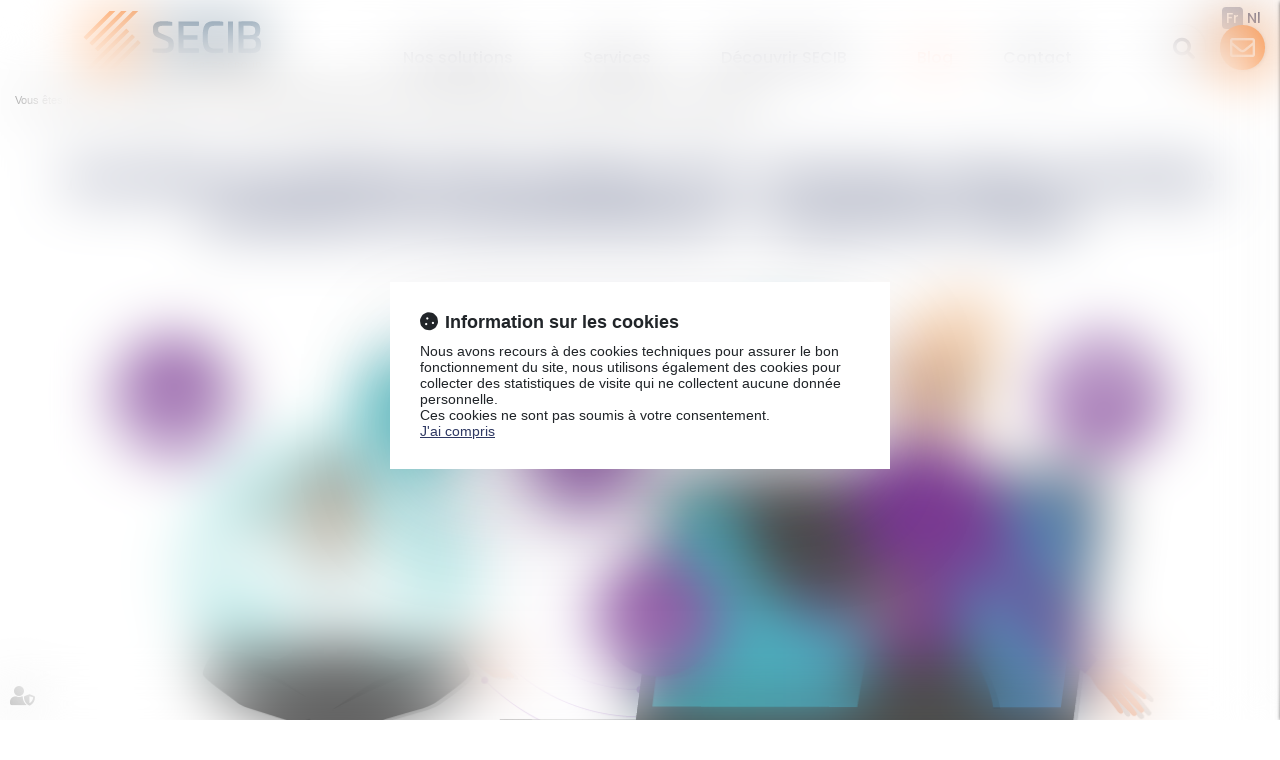

--- FILE ---
content_type: text/html; charset=utf-8
request_url: https://www.google.com/recaptcha/enterprise/anchor?ar=1&k=6LdGZJsoAAAAAIwMJHRwqiAHA6A_6ZP6bTYpbgSX&co=aHR0cHM6Ly93d3cuc2VjaWIuYmU6NDQz&hl=fr&v=PoyoqOPhxBO7pBk68S4YbpHZ&size=invisible&badge=inline&anchor-ms=20000&execute-ms=30000&cb=b1j2dpnzypt4
body_size: 48896
content:
<!DOCTYPE HTML><html dir="ltr" lang="fr"><head><meta http-equiv="Content-Type" content="text/html; charset=UTF-8">
<meta http-equiv="X-UA-Compatible" content="IE=edge">
<title>reCAPTCHA</title>
<style type="text/css">
/* cyrillic-ext */
@font-face {
  font-family: 'Roboto';
  font-style: normal;
  font-weight: 400;
  font-stretch: 100%;
  src: url(//fonts.gstatic.com/s/roboto/v48/KFO7CnqEu92Fr1ME7kSn66aGLdTylUAMa3GUBHMdazTgWw.woff2) format('woff2');
  unicode-range: U+0460-052F, U+1C80-1C8A, U+20B4, U+2DE0-2DFF, U+A640-A69F, U+FE2E-FE2F;
}
/* cyrillic */
@font-face {
  font-family: 'Roboto';
  font-style: normal;
  font-weight: 400;
  font-stretch: 100%;
  src: url(//fonts.gstatic.com/s/roboto/v48/KFO7CnqEu92Fr1ME7kSn66aGLdTylUAMa3iUBHMdazTgWw.woff2) format('woff2');
  unicode-range: U+0301, U+0400-045F, U+0490-0491, U+04B0-04B1, U+2116;
}
/* greek-ext */
@font-face {
  font-family: 'Roboto';
  font-style: normal;
  font-weight: 400;
  font-stretch: 100%;
  src: url(//fonts.gstatic.com/s/roboto/v48/KFO7CnqEu92Fr1ME7kSn66aGLdTylUAMa3CUBHMdazTgWw.woff2) format('woff2');
  unicode-range: U+1F00-1FFF;
}
/* greek */
@font-face {
  font-family: 'Roboto';
  font-style: normal;
  font-weight: 400;
  font-stretch: 100%;
  src: url(//fonts.gstatic.com/s/roboto/v48/KFO7CnqEu92Fr1ME7kSn66aGLdTylUAMa3-UBHMdazTgWw.woff2) format('woff2');
  unicode-range: U+0370-0377, U+037A-037F, U+0384-038A, U+038C, U+038E-03A1, U+03A3-03FF;
}
/* math */
@font-face {
  font-family: 'Roboto';
  font-style: normal;
  font-weight: 400;
  font-stretch: 100%;
  src: url(//fonts.gstatic.com/s/roboto/v48/KFO7CnqEu92Fr1ME7kSn66aGLdTylUAMawCUBHMdazTgWw.woff2) format('woff2');
  unicode-range: U+0302-0303, U+0305, U+0307-0308, U+0310, U+0312, U+0315, U+031A, U+0326-0327, U+032C, U+032F-0330, U+0332-0333, U+0338, U+033A, U+0346, U+034D, U+0391-03A1, U+03A3-03A9, U+03B1-03C9, U+03D1, U+03D5-03D6, U+03F0-03F1, U+03F4-03F5, U+2016-2017, U+2034-2038, U+203C, U+2040, U+2043, U+2047, U+2050, U+2057, U+205F, U+2070-2071, U+2074-208E, U+2090-209C, U+20D0-20DC, U+20E1, U+20E5-20EF, U+2100-2112, U+2114-2115, U+2117-2121, U+2123-214F, U+2190, U+2192, U+2194-21AE, U+21B0-21E5, U+21F1-21F2, U+21F4-2211, U+2213-2214, U+2216-22FF, U+2308-230B, U+2310, U+2319, U+231C-2321, U+2336-237A, U+237C, U+2395, U+239B-23B7, U+23D0, U+23DC-23E1, U+2474-2475, U+25AF, U+25B3, U+25B7, U+25BD, U+25C1, U+25CA, U+25CC, U+25FB, U+266D-266F, U+27C0-27FF, U+2900-2AFF, U+2B0E-2B11, U+2B30-2B4C, U+2BFE, U+3030, U+FF5B, U+FF5D, U+1D400-1D7FF, U+1EE00-1EEFF;
}
/* symbols */
@font-face {
  font-family: 'Roboto';
  font-style: normal;
  font-weight: 400;
  font-stretch: 100%;
  src: url(//fonts.gstatic.com/s/roboto/v48/KFO7CnqEu92Fr1ME7kSn66aGLdTylUAMaxKUBHMdazTgWw.woff2) format('woff2');
  unicode-range: U+0001-000C, U+000E-001F, U+007F-009F, U+20DD-20E0, U+20E2-20E4, U+2150-218F, U+2190, U+2192, U+2194-2199, U+21AF, U+21E6-21F0, U+21F3, U+2218-2219, U+2299, U+22C4-22C6, U+2300-243F, U+2440-244A, U+2460-24FF, U+25A0-27BF, U+2800-28FF, U+2921-2922, U+2981, U+29BF, U+29EB, U+2B00-2BFF, U+4DC0-4DFF, U+FFF9-FFFB, U+10140-1018E, U+10190-1019C, U+101A0, U+101D0-101FD, U+102E0-102FB, U+10E60-10E7E, U+1D2C0-1D2D3, U+1D2E0-1D37F, U+1F000-1F0FF, U+1F100-1F1AD, U+1F1E6-1F1FF, U+1F30D-1F30F, U+1F315, U+1F31C, U+1F31E, U+1F320-1F32C, U+1F336, U+1F378, U+1F37D, U+1F382, U+1F393-1F39F, U+1F3A7-1F3A8, U+1F3AC-1F3AF, U+1F3C2, U+1F3C4-1F3C6, U+1F3CA-1F3CE, U+1F3D4-1F3E0, U+1F3ED, U+1F3F1-1F3F3, U+1F3F5-1F3F7, U+1F408, U+1F415, U+1F41F, U+1F426, U+1F43F, U+1F441-1F442, U+1F444, U+1F446-1F449, U+1F44C-1F44E, U+1F453, U+1F46A, U+1F47D, U+1F4A3, U+1F4B0, U+1F4B3, U+1F4B9, U+1F4BB, U+1F4BF, U+1F4C8-1F4CB, U+1F4D6, U+1F4DA, U+1F4DF, U+1F4E3-1F4E6, U+1F4EA-1F4ED, U+1F4F7, U+1F4F9-1F4FB, U+1F4FD-1F4FE, U+1F503, U+1F507-1F50B, U+1F50D, U+1F512-1F513, U+1F53E-1F54A, U+1F54F-1F5FA, U+1F610, U+1F650-1F67F, U+1F687, U+1F68D, U+1F691, U+1F694, U+1F698, U+1F6AD, U+1F6B2, U+1F6B9-1F6BA, U+1F6BC, U+1F6C6-1F6CF, U+1F6D3-1F6D7, U+1F6E0-1F6EA, U+1F6F0-1F6F3, U+1F6F7-1F6FC, U+1F700-1F7FF, U+1F800-1F80B, U+1F810-1F847, U+1F850-1F859, U+1F860-1F887, U+1F890-1F8AD, U+1F8B0-1F8BB, U+1F8C0-1F8C1, U+1F900-1F90B, U+1F93B, U+1F946, U+1F984, U+1F996, U+1F9E9, U+1FA00-1FA6F, U+1FA70-1FA7C, U+1FA80-1FA89, U+1FA8F-1FAC6, U+1FACE-1FADC, U+1FADF-1FAE9, U+1FAF0-1FAF8, U+1FB00-1FBFF;
}
/* vietnamese */
@font-face {
  font-family: 'Roboto';
  font-style: normal;
  font-weight: 400;
  font-stretch: 100%;
  src: url(//fonts.gstatic.com/s/roboto/v48/KFO7CnqEu92Fr1ME7kSn66aGLdTylUAMa3OUBHMdazTgWw.woff2) format('woff2');
  unicode-range: U+0102-0103, U+0110-0111, U+0128-0129, U+0168-0169, U+01A0-01A1, U+01AF-01B0, U+0300-0301, U+0303-0304, U+0308-0309, U+0323, U+0329, U+1EA0-1EF9, U+20AB;
}
/* latin-ext */
@font-face {
  font-family: 'Roboto';
  font-style: normal;
  font-weight: 400;
  font-stretch: 100%;
  src: url(//fonts.gstatic.com/s/roboto/v48/KFO7CnqEu92Fr1ME7kSn66aGLdTylUAMa3KUBHMdazTgWw.woff2) format('woff2');
  unicode-range: U+0100-02BA, U+02BD-02C5, U+02C7-02CC, U+02CE-02D7, U+02DD-02FF, U+0304, U+0308, U+0329, U+1D00-1DBF, U+1E00-1E9F, U+1EF2-1EFF, U+2020, U+20A0-20AB, U+20AD-20C0, U+2113, U+2C60-2C7F, U+A720-A7FF;
}
/* latin */
@font-face {
  font-family: 'Roboto';
  font-style: normal;
  font-weight: 400;
  font-stretch: 100%;
  src: url(//fonts.gstatic.com/s/roboto/v48/KFO7CnqEu92Fr1ME7kSn66aGLdTylUAMa3yUBHMdazQ.woff2) format('woff2');
  unicode-range: U+0000-00FF, U+0131, U+0152-0153, U+02BB-02BC, U+02C6, U+02DA, U+02DC, U+0304, U+0308, U+0329, U+2000-206F, U+20AC, U+2122, U+2191, U+2193, U+2212, U+2215, U+FEFF, U+FFFD;
}
/* cyrillic-ext */
@font-face {
  font-family: 'Roboto';
  font-style: normal;
  font-weight: 500;
  font-stretch: 100%;
  src: url(//fonts.gstatic.com/s/roboto/v48/KFO7CnqEu92Fr1ME7kSn66aGLdTylUAMa3GUBHMdazTgWw.woff2) format('woff2');
  unicode-range: U+0460-052F, U+1C80-1C8A, U+20B4, U+2DE0-2DFF, U+A640-A69F, U+FE2E-FE2F;
}
/* cyrillic */
@font-face {
  font-family: 'Roboto';
  font-style: normal;
  font-weight: 500;
  font-stretch: 100%;
  src: url(//fonts.gstatic.com/s/roboto/v48/KFO7CnqEu92Fr1ME7kSn66aGLdTylUAMa3iUBHMdazTgWw.woff2) format('woff2');
  unicode-range: U+0301, U+0400-045F, U+0490-0491, U+04B0-04B1, U+2116;
}
/* greek-ext */
@font-face {
  font-family: 'Roboto';
  font-style: normal;
  font-weight: 500;
  font-stretch: 100%;
  src: url(//fonts.gstatic.com/s/roboto/v48/KFO7CnqEu92Fr1ME7kSn66aGLdTylUAMa3CUBHMdazTgWw.woff2) format('woff2');
  unicode-range: U+1F00-1FFF;
}
/* greek */
@font-face {
  font-family: 'Roboto';
  font-style: normal;
  font-weight: 500;
  font-stretch: 100%;
  src: url(//fonts.gstatic.com/s/roboto/v48/KFO7CnqEu92Fr1ME7kSn66aGLdTylUAMa3-UBHMdazTgWw.woff2) format('woff2');
  unicode-range: U+0370-0377, U+037A-037F, U+0384-038A, U+038C, U+038E-03A1, U+03A3-03FF;
}
/* math */
@font-face {
  font-family: 'Roboto';
  font-style: normal;
  font-weight: 500;
  font-stretch: 100%;
  src: url(//fonts.gstatic.com/s/roboto/v48/KFO7CnqEu92Fr1ME7kSn66aGLdTylUAMawCUBHMdazTgWw.woff2) format('woff2');
  unicode-range: U+0302-0303, U+0305, U+0307-0308, U+0310, U+0312, U+0315, U+031A, U+0326-0327, U+032C, U+032F-0330, U+0332-0333, U+0338, U+033A, U+0346, U+034D, U+0391-03A1, U+03A3-03A9, U+03B1-03C9, U+03D1, U+03D5-03D6, U+03F0-03F1, U+03F4-03F5, U+2016-2017, U+2034-2038, U+203C, U+2040, U+2043, U+2047, U+2050, U+2057, U+205F, U+2070-2071, U+2074-208E, U+2090-209C, U+20D0-20DC, U+20E1, U+20E5-20EF, U+2100-2112, U+2114-2115, U+2117-2121, U+2123-214F, U+2190, U+2192, U+2194-21AE, U+21B0-21E5, U+21F1-21F2, U+21F4-2211, U+2213-2214, U+2216-22FF, U+2308-230B, U+2310, U+2319, U+231C-2321, U+2336-237A, U+237C, U+2395, U+239B-23B7, U+23D0, U+23DC-23E1, U+2474-2475, U+25AF, U+25B3, U+25B7, U+25BD, U+25C1, U+25CA, U+25CC, U+25FB, U+266D-266F, U+27C0-27FF, U+2900-2AFF, U+2B0E-2B11, U+2B30-2B4C, U+2BFE, U+3030, U+FF5B, U+FF5D, U+1D400-1D7FF, U+1EE00-1EEFF;
}
/* symbols */
@font-face {
  font-family: 'Roboto';
  font-style: normal;
  font-weight: 500;
  font-stretch: 100%;
  src: url(//fonts.gstatic.com/s/roboto/v48/KFO7CnqEu92Fr1ME7kSn66aGLdTylUAMaxKUBHMdazTgWw.woff2) format('woff2');
  unicode-range: U+0001-000C, U+000E-001F, U+007F-009F, U+20DD-20E0, U+20E2-20E4, U+2150-218F, U+2190, U+2192, U+2194-2199, U+21AF, U+21E6-21F0, U+21F3, U+2218-2219, U+2299, U+22C4-22C6, U+2300-243F, U+2440-244A, U+2460-24FF, U+25A0-27BF, U+2800-28FF, U+2921-2922, U+2981, U+29BF, U+29EB, U+2B00-2BFF, U+4DC0-4DFF, U+FFF9-FFFB, U+10140-1018E, U+10190-1019C, U+101A0, U+101D0-101FD, U+102E0-102FB, U+10E60-10E7E, U+1D2C0-1D2D3, U+1D2E0-1D37F, U+1F000-1F0FF, U+1F100-1F1AD, U+1F1E6-1F1FF, U+1F30D-1F30F, U+1F315, U+1F31C, U+1F31E, U+1F320-1F32C, U+1F336, U+1F378, U+1F37D, U+1F382, U+1F393-1F39F, U+1F3A7-1F3A8, U+1F3AC-1F3AF, U+1F3C2, U+1F3C4-1F3C6, U+1F3CA-1F3CE, U+1F3D4-1F3E0, U+1F3ED, U+1F3F1-1F3F3, U+1F3F5-1F3F7, U+1F408, U+1F415, U+1F41F, U+1F426, U+1F43F, U+1F441-1F442, U+1F444, U+1F446-1F449, U+1F44C-1F44E, U+1F453, U+1F46A, U+1F47D, U+1F4A3, U+1F4B0, U+1F4B3, U+1F4B9, U+1F4BB, U+1F4BF, U+1F4C8-1F4CB, U+1F4D6, U+1F4DA, U+1F4DF, U+1F4E3-1F4E6, U+1F4EA-1F4ED, U+1F4F7, U+1F4F9-1F4FB, U+1F4FD-1F4FE, U+1F503, U+1F507-1F50B, U+1F50D, U+1F512-1F513, U+1F53E-1F54A, U+1F54F-1F5FA, U+1F610, U+1F650-1F67F, U+1F687, U+1F68D, U+1F691, U+1F694, U+1F698, U+1F6AD, U+1F6B2, U+1F6B9-1F6BA, U+1F6BC, U+1F6C6-1F6CF, U+1F6D3-1F6D7, U+1F6E0-1F6EA, U+1F6F0-1F6F3, U+1F6F7-1F6FC, U+1F700-1F7FF, U+1F800-1F80B, U+1F810-1F847, U+1F850-1F859, U+1F860-1F887, U+1F890-1F8AD, U+1F8B0-1F8BB, U+1F8C0-1F8C1, U+1F900-1F90B, U+1F93B, U+1F946, U+1F984, U+1F996, U+1F9E9, U+1FA00-1FA6F, U+1FA70-1FA7C, U+1FA80-1FA89, U+1FA8F-1FAC6, U+1FACE-1FADC, U+1FADF-1FAE9, U+1FAF0-1FAF8, U+1FB00-1FBFF;
}
/* vietnamese */
@font-face {
  font-family: 'Roboto';
  font-style: normal;
  font-weight: 500;
  font-stretch: 100%;
  src: url(//fonts.gstatic.com/s/roboto/v48/KFO7CnqEu92Fr1ME7kSn66aGLdTylUAMa3OUBHMdazTgWw.woff2) format('woff2');
  unicode-range: U+0102-0103, U+0110-0111, U+0128-0129, U+0168-0169, U+01A0-01A1, U+01AF-01B0, U+0300-0301, U+0303-0304, U+0308-0309, U+0323, U+0329, U+1EA0-1EF9, U+20AB;
}
/* latin-ext */
@font-face {
  font-family: 'Roboto';
  font-style: normal;
  font-weight: 500;
  font-stretch: 100%;
  src: url(//fonts.gstatic.com/s/roboto/v48/KFO7CnqEu92Fr1ME7kSn66aGLdTylUAMa3KUBHMdazTgWw.woff2) format('woff2');
  unicode-range: U+0100-02BA, U+02BD-02C5, U+02C7-02CC, U+02CE-02D7, U+02DD-02FF, U+0304, U+0308, U+0329, U+1D00-1DBF, U+1E00-1E9F, U+1EF2-1EFF, U+2020, U+20A0-20AB, U+20AD-20C0, U+2113, U+2C60-2C7F, U+A720-A7FF;
}
/* latin */
@font-face {
  font-family: 'Roboto';
  font-style: normal;
  font-weight: 500;
  font-stretch: 100%;
  src: url(//fonts.gstatic.com/s/roboto/v48/KFO7CnqEu92Fr1ME7kSn66aGLdTylUAMa3yUBHMdazQ.woff2) format('woff2');
  unicode-range: U+0000-00FF, U+0131, U+0152-0153, U+02BB-02BC, U+02C6, U+02DA, U+02DC, U+0304, U+0308, U+0329, U+2000-206F, U+20AC, U+2122, U+2191, U+2193, U+2212, U+2215, U+FEFF, U+FFFD;
}
/* cyrillic-ext */
@font-face {
  font-family: 'Roboto';
  font-style: normal;
  font-weight: 900;
  font-stretch: 100%;
  src: url(//fonts.gstatic.com/s/roboto/v48/KFO7CnqEu92Fr1ME7kSn66aGLdTylUAMa3GUBHMdazTgWw.woff2) format('woff2');
  unicode-range: U+0460-052F, U+1C80-1C8A, U+20B4, U+2DE0-2DFF, U+A640-A69F, U+FE2E-FE2F;
}
/* cyrillic */
@font-face {
  font-family: 'Roboto';
  font-style: normal;
  font-weight: 900;
  font-stretch: 100%;
  src: url(//fonts.gstatic.com/s/roboto/v48/KFO7CnqEu92Fr1ME7kSn66aGLdTylUAMa3iUBHMdazTgWw.woff2) format('woff2');
  unicode-range: U+0301, U+0400-045F, U+0490-0491, U+04B0-04B1, U+2116;
}
/* greek-ext */
@font-face {
  font-family: 'Roboto';
  font-style: normal;
  font-weight: 900;
  font-stretch: 100%;
  src: url(//fonts.gstatic.com/s/roboto/v48/KFO7CnqEu92Fr1ME7kSn66aGLdTylUAMa3CUBHMdazTgWw.woff2) format('woff2');
  unicode-range: U+1F00-1FFF;
}
/* greek */
@font-face {
  font-family: 'Roboto';
  font-style: normal;
  font-weight: 900;
  font-stretch: 100%;
  src: url(//fonts.gstatic.com/s/roboto/v48/KFO7CnqEu92Fr1ME7kSn66aGLdTylUAMa3-UBHMdazTgWw.woff2) format('woff2');
  unicode-range: U+0370-0377, U+037A-037F, U+0384-038A, U+038C, U+038E-03A1, U+03A3-03FF;
}
/* math */
@font-face {
  font-family: 'Roboto';
  font-style: normal;
  font-weight: 900;
  font-stretch: 100%;
  src: url(//fonts.gstatic.com/s/roboto/v48/KFO7CnqEu92Fr1ME7kSn66aGLdTylUAMawCUBHMdazTgWw.woff2) format('woff2');
  unicode-range: U+0302-0303, U+0305, U+0307-0308, U+0310, U+0312, U+0315, U+031A, U+0326-0327, U+032C, U+032F-0330, U+0332-0333, U+0338, U+033A, U+0346, U+034D, U+0391-03A1, U+03A3-03A9, U+03B1-03C9, U+03D1, U+03D5-03D6, U+03F0-03F1, U+03F4-03F5, U+2016-2017, U+2034-2038, U+203C, U+2040, U+2043, U+2047, U+2050, U+2057, U+205F, U+2070-2071, U+2074-208E, U+2090-209C, U+20D0-20DC, U+20E1, U+20E5-20EF, U+2100-2112, U+2114-2115, U+2117-2121, U+2123-214F, U+2190, U+2192, U+2194-21AE, U+21B0-21E5, U+21F1-21F2, U+21F4-2211, U+2213-2214, U+2216-22FF, U+2308-230B, U+2310, U+2319, U+231C-2321, U+2336-237A, U+237C, U+2395, U+239B-23B7, U+23D0, U+23DC-23E1, U+2474-2475, U+25AF, U+25B3, U+25B7, U+25BD, U+25C1, U+25CA, U+25CC, U+25FB, U+266D-266F, U+27C0-27FF, U+2900-2AFF, U+2B0E-2B11, U+2B30-2B4C, U+2BFE, U+3030, U+FF5B, U+FF5D, U+1D400-1D7FF, U+1EE00-1EEFF;
}
/* symbols */
@font-face {
  font-family: 'Roboto';
  font-style: normal;
  font-weight: 900;
  font-stretch: 100%;
  src: url(//fonts.gstatic.com/s/roboto/v48/KFO7CnqEu92Fr1ME7kSn66aGLdTylUAMaxKUBHMdazTgWw.woff2) format('woff2');
  unicode-range: U+0001-000C, U+000E-001F, U+007F-009F, U+20DD-20E0, U+20E2-20E4, U+2150-218F, U+2190, U+2192, U+2194-2199, U+21AF, U+21E6-21F0, U+21F3, U+2218-2219, U+2299, U+22C4-22C6, U+2300-243F, U+2440-244A, U+2460-24FF, U+25A0-27BF, U+2800-28FF, U+2921-2922, U+2981, U+29BF, U+29EB, U+2B00-2BFF, U+4DC0-4DFF, U+FFF9-FFFB, U+10140-1018E, U+10190-1019C, U+101A0, U+101D0-101FD, U+102E0-102FB, U+10E60-10E7E, U+1D2C0-1D2D3, U+1D2E0-1D37F, U+1F000-1F0FF, U+1F100-1F1AD, U+1F1E6-1F1FF, U+1F30D-1F30F, U+1F315, U+1F31C, U+1F31E, U+1F320-1F32C, U+1F336, U+1F378, U+1F37D, U+1F382, U+1F393-1F39F, U+1F3A7-1F3A8, U+1F3AC-1F3AF, U+1F3C2, U+1F3C4-1F3C6, U+1F3CA-1F3CE, U+1F3D4-1F3E0, U+1F3ED, U+1F3F1-1F3F3, U+1F3F5-1F3F7, U+1F408, U+1F415, U+1F41F, U+1F426, U+1F43F, U+1F441-1F442, U+1F444, U+1F446-1F449, U+1F44C-1F44E, U+1F453, U+1F46A, U+1F47D, U+1F4A3, U+1F4B0, U+1F4B3, U+1F4B9, U+1F4BB, U+1F4BF, U+1F4C8-1F4CB, U+1F4D6, U+1F4DA, U+1F4DF, U+1F4E3-1F4E6, U+1F4EA-1F4ED, U+1F4F7, U+1F4F9-1F4FB, U+1F4FD-1F4FE, U+1F503, U+1F507-1F50B, U+1F50D, U+1F512-1F513, U+1F53E-1F54A, U+1F54F-1F5FA, U+1F610, U+1F650-1F67F, U+1F687, U+1F68D, U+1F691, U+1F694, U+1F698, U+1F6AD, U+1F6B2, U+1F6B9-1F6BA, U+1F6BC, U+1F6C6-1F6CF, U+1F6D3-1F6D7, U+1F6E0-1F6EA, U+1F6F0-1F6F3, U+1F6F7-1F6FC, U+1F700-1F7FF, U+1F800-1F80B, U+1F810-1F847, U+1F850-1F859, U+1F860-1F887, U+1F890-1F8AD, U+1F8B0-1F8BB, U+1F8C0-1F8C1, U+1F900-1F90B, U+1F93B, U+1F946, U+1F984, U+1F996, U+1F9E9, U+1FA00-1FA6F, U+1FA70-1FA7C, U+1FA80-1FA89, U+1FA8F-1FAC6, U+1FACE-1FADC, U+1FADF-1FAE9, U+1FAF0-1FAF8, U+1FB00-1FBFF;
}
/* vietnamese */
@font-face {
  font-family: 'Roboto';
  font-style: normal;
  font-weight: 900;
  font-stretch: 100%;
  src: url(//fonts.gstatic.com/s/roboto/v48/KFO7CnqEu92Fr1ME7kSn66aGLdTylUAMa3OUBHMdazTgWw.woff2) format('woff2');
  unicode-range: U+0102-0103, U+0110-0111, U+0128-0129, U+0168-0169, U+01A0-01A1, U+01AF-01B0, U+0300-0301, U+0303-0304, U+0308-0309, U+0323, U+0329, U+1EA0-1EF9, U+20AB;
}
/* latin-ext */
@font-face {
  font-family: 'Roboto';
  font-style: normal;
  font-weight: 900;
  font-stretch: 100%;
  src: url(//fonts.gstatic.com/s/roboto/v48/KFO7CnqEu92Fr1ME7kSn66aGLdTylUAMa3KUBHMdazTgWw.woff2) format('woff2');
  unicode-range: U+0100-02BA, U+02BD-02C5, U+02C7-02CC, U+02CE-02D7, U+02DD-02FF, U+0304, U+0308, U+0329, U+1D00-1DBF, U+1E00-1E9F, U+1EF2-1EFF, U+2020, U+20A0-20AB, U+20AD-20C0, U+2113, U+2C60-2C7F, U+A720-A7FF;
}
/* latin */
@font-face {
  font-family: 'Roboto';
  font-style: normal;
  font-weight: 900;
  font-stretch: 100%;
  src: url(//fonts.gstatic.com/s/roboto/v48/KFO7CnqEu92Fr1ME7kSn66aGLdTylUAMa3yUBHMdazQ.woff2) format('woff2');
  unicode-range: U+0000-00FF, U+0131, U+0152-0153, U+02BB-02BC, U+02C6, U+02DA, U+02DC, U+0304, U+0308, U+0329, U+2000-206F, U+20AC, U+2122, U+2191, U+2193, U+2212, U+2215, U+FEFF, U+FFFD;
}

</style>
<link rel="stylesheet" type="text/css" href="https://www.gstatic.com/recaptcha/releases/PoyoqOPhxBO7pBk68S4YbpHZ/styles__ltr.css">
<script nonce="9P44xxq3UritaQrk-vOFpA" type="text/javascript">window['__recaptcha_api'] = 'https://www.google.com/recaptcha/enterprise/';</script>
<script type="text/javascript" src="https://www.gstatic.com/recaptcha/releases/PoyoqOPhxBO7pBk68S4YbpHZ/recaptcha__fr.js" nonce="9P44xxq3UritaQrk-vOFpA">
      
    </script></head>
<body><div id="rc-anchor-alert" class="rc-anchor-alert">This reCAPTCHA is for testing purposes only. Please report to the site admin if you are seeing this.</div>
<input type="hidden" id="recaptcha-token" value="[base64]">
<script type="text/javascript" nonce="9P44xxq3UritaQrk-vOFpA">
      recaptcha.anchor.Main.init("[\x22ainput\x22,[\x22bgdata\x22,\x22\x22,\[base64]/[base64]/[base64]/[base64]/[base64]/[base64]/[base64]/[base64]/[base64]/[base64]\\u003d\x22,\[base64]\\u003d\x22,\x22fcKxTMOGGMKrwpLCtMOmdFFQw5AKw5UKwrnCnkrCksKOAMO9w6vDqSQbwqFEwqlzwp15wobDulLDhk7CoXtaw5jCvcOFwrnDrU7CpMOZw7vDuV/CohzCoynDtMOFQ0bDjRzDusOgwrHCscKkPsKPVcK/AMOkJcOsw4TCjMOswpXCmmIjMDQ+THBCUsKFGMOtw7/DrcOrwopMwr3DrWIEAcKORSdZO8OLalhWw7Y8woU/PMKoUMOrBMK+ZMObF8Krw5EXdlXDmcOww78aS8K1woNSw6nCjXHCnMO/[base64]/wo9uw7szw7XDmMOlwr4cwozDrkXCpsOuJ8KEwqJjMDcbITXCiR4eDTXDoBjCtW0Cwpsdw7/CryQec8KYDsO9bMKow5vDhm56C0vCtsOrwoU6w4QnwonCg8K/wptUW2gCMsKxWcKYwqFOw7lqwrEERsKWwrtEw5BWwpkHw5vDmcOTK8OFdBNmw7LCqcKSF8OPIQ7Cp8Oaw53DssK4wrI4RMKXwq/Cmj7DksK8w7vDhMO4ScOqwofCvMODDMK1wrvDtsO9bMOKwpFsDcKkwp/Cn8O0dcOhMcOrCBbDk2Uew7Nww7PCp8KKGcKTw6fDlHxdwrTCnMKnwoxDRTXCmsOaVMKmwrbCqFPCsQcxwr0swrwOw6FxOxXCsnsUwpbCiMK1cMKSPkTCg8KgwoUNw6zDrxl/wq92MCLCp33Cpjh8wo8/wqJgw4hoVGLCmcKcw5ciQCtyTVo8SkJlS8OaYwwww41Mw7vCrcOjwoRsPFdCw60qCD57wqbDn8O2KUDCtUl0McKGV35MRcObw5rDisOIwrsNL8KSalICMsKadsO/wpYiXsK1cyXCrcK7wqrDksOuCsO3VyDDtcKSw6fCrzfDlcKew7NGw4QQwo/DjMKRw5kZEBsQTMK+w4A7w6HCrQ0/wqADTcOmw7E6wrIxGMOxR8KAw5LDmsKycMKCwqE1w6LDtcKpPAkHOcKdMCbCosOiwplrw7hbwokQwr3DsMOndcKDw57Cp8K/wpYVc2rDgMKDw5LCpcKtMDBIwrPDqcKdDXrCiMOMwo3DhsONw4XCq8OVw6k6w7PCrsKmTMOCRMO2MSzDsnnCo8K7ZQXCtMOIwoPDtcO3D207F1Abw59VwrRsw4xXwp5fIFPChGLDqiPCkEAXS8ObKSYjwoEmwqfDjTzCpMOMwrBodsKpUSzDuwnChsKWaHjCnW/CuDEsScOscmEoYmjDiMOVw7kEwrM/Z8OOw4PClkPDhMOEw4gkwp3CrHbDiQcjYh7CiE8aaMKzK8K2B8OybMOkC8OdVGrDmcK2IcO4w67DrcOlDcKFw4JBOVvCvHfDpQjCvMO8w55/F2XDhx/Ck15dwrx5w61xw4FlYFNAwrkLPcO+w5ZewoJ3EAHDjcOpw6/DqcOWwo4+OCfDthwKK8OYXsKow5sowozCgsOwGcO6w7nDjVbDsSvCkkrDq2rCsMKnBFXDqDhMZ1nCtsOnwoTDjcOlwp/CosO2wqzDpTN7SxlJwqXDnzdhR3dDGnQfZMO6wpTCkTcAwr3DqyJqwoYFDsKtPcKxwpLCjcOPbjHCsMKWJ2Q2wq/[base64]/[base64]/w6lSw7rCrMOBNsKAZ8OnPg3Cg8KZZi/Ch8KjLG0mNcORw7zDgQzDp0U3HcKPRHrCucKbUAQ8Y8Oxw5fDusO1EUFLwpXDsyHDs8Kjwp3Ct8OCw5oXwrjCmDMAw4x/wq1Cw6ERVgbCocK/[base64]/[base64]/CuGvDoyQwwozDocK6w43Dom5XEcOcw5MrNV5cwrYIwr53XMOww5x0wpYAfilnwqZEZ8KVw4fDncOTw65yKcOawqvDg8OiwrcFPwDCtMK/S8KwRAnDrRkqwrjDszDCnQkGwpLClMKQE8KOAxPCmMKtwpEUJ8O3w7PDrQx/wrYWH8OYTMONw5jDucOdKsKqwphHLMOnIcOdV0JfwpLDrSfDhxbDkw3CpVPCtwhjU3AQWxB+woLDp8KNwqpbasOja8Kxw4fCglDChcK4woUTM8KHe3ljw48Fw4YmaMKvP3Y0wrAkUMKyFMOcDT/[base64]/[base64]/[base64]/PMK/wrHDiUXCkADCssOgcsOJFyvCt8KYwpjCiGsswqB9w6oZKMKGwrxhe07CoEshVR1xbcKFw7/CiQZxdHwzwqvCjcKsUcORwozDgVXDjQLCgMOTwpEOax51w48eOMKOMcO8w5DDiH4WdMKwwoFrdsOkwonDggrDrDfCq2oeVcOew7c0wrV3woN9Vn/[base64]/ClEdow4PDiMKzOERedcO9JcOKw4fDk2/[base64]/[base64]/O1FyaDDDjAYWwo5BwrdaEcONw4fDgsO+w4Yrw5gFdCA4aUjCgMK0JQXDgsOEW8KRVyvCqcKpw6TDicOuDsOJwpokTzEVwq/DlcO0UUvChMO9w5nCiMO6woMXNMKKaUUxBlF1AsKee8KWasOMVzjCqE3DqcOFw6ZKaRnDlMOjw7/CoCFDfcOBwrxOw4Bgw58zwr/CmVQiYwHCjVHDpcO/HMO0wq1Gw5fDrcOswoLCjMO2USQ3T3nDowUGw5fCoQceC8ODCMKXw7XDkcOVwrnDucK/w6QHa8OFw6HCpcKWd8Kswp1XXcKVw53CgMOofMKUPA/[base64]/DoDwvLMO9bcOpw4DCmSVywrhCwpAhJsOgwrXCjCrCoMKcGMOeesKMwp7DsEzDrgtnwp3ClMONwoY4wqd1w5fDtsOTaBnDp0pLQWvCtDLCo1TCtDdQLxzCrsKVLRNlwrrDn2/CucOZGcKsT1l9YsKcdcK+w5TDoyzCi8KwS8O6wqbDusOSwo94IAXDssKPw5QMw57Dl8KGTMKDe8Kpw47Dt8OMwqBrYsOIQ8OGccKAwqVEw4dvRUBIahfCjMK6BkHDvMO5w4Faw6nDmMOcZ3/DqnVOwrjCjiYSPGgnDsK/PsK1a3RYw53DqicQw7zCs3MEAMONMC7DpMO5w5UgwrkPw4otw63CosOawoHDoVPCgBJCw7FzV8OkTmrDtsOSMcOiLQvDjB4sw6DCrX/CocOXw7XCuFFvBQ7CmcKEwp93fMKlwqJtwqjDmjTDvgQtw51Gw6B5wqHCvyBGw6xTLMKOJFx3UBXCh8OVSjLDucO3wq5Lw5ZDw7/DusKlw6AYcsObwrwRdy/Dv8Oow6s2w5x5csOAwpd+I8K8wobCnW3DkEzCm8OqwqVlVEkAw41+esKaZ3gCwoMwF8KjwpHDvmlmM8KwX8KfUMKeOcOFGgXDlmTDq8KsR8KgDUpjw5F/Bg3Du8Kxw7QSCMKDdsKLw47DoR/CiwzDskBsI8KFJMKiwqjDgFHCnyw6ewrDjkIlw4BDw6p5w6fCnmnDlsOlETjDmsO/wqpZWsKXwoDDunTCjsKcwqcHw6RQXsKsCcOiP8KgW8KkQ8OkNG7DqU7Cm8O2wrzDgn/[base64]/CuTDDmcKNwrPDmC8mbhoXw6vDssOSEGYTw7R0KS4IFR7DnC4owovCsMOSMV19Z2cWw4bChTXCmhLCocK1w7/[base64]/OmptUWg9SCgpwol1wpfCjAsyw4sKw7cbwqkIw4A6w6sBwowxw7bDhQzCoDlGw4LDhF5AVx8cV3k9wp16a0gIU3rCg8OZwr/DhU3DplnDpTfCp3cKCVc1VcKTwoHDlhJpSMO0w7d/wo7DocOxw7Ztw7pgAsOQA8KSHTDCs8K6w5l3JcKsw6BgwoDCoibDqcOqDT3Cm3oqayDCsMOEQcOow7QRw5DCksOFw6XCg8O3QMKYw4B+w4jClg/[base64]/CnsK3w5IpwrvDkR7ChW4sG1HDscOgMgQ0w5s/wq9odjTDqzvDn8K8wrsMw7TDm0Ibw6cKwqFNfFvDncKDwpIgwr8Nwqx+w4hVw58kwo0LMDA1wpvChFnDucKZwoDDkUk5QsKnw5rDn8KIMlcXMz3Ci8Kcbx/DvsOuTMOdwqzCvyxBBcK/wosRAcOow6lYQsKMBcK5W2g3woHDj8O8wrfCpXwvwrp3wpTCvxrDsMKIQUtPw54Mwr5YWmrDo8OEelLCuwQIwp5Uw68ZU8KrEi8Rw7rCtMK8K8Kjw5BDw4hhXDYcdwLDrEZ1G8OpfT3DksOvP8KFTwYEJsO/D8OGwpvDuz3DgcOJwqcYw5FJDGlGw5XCggEZfsOXwp8Xwo/CicKaKW0Tw6XDtT5Nwo/[base64]/DFPDjQ/ChEfDulLCgcKHH1fCg1krW8OYw4Qod8OlX8Olw4kyw4vDkEHDtiE7w7fCicKGwpZUVMKOZAcWGMKREEDCo2HDs8OAV3xcesKfGyA+wosQenfDvQwYNGrDosOEwoI9Fj/Cr2zDmhDDrClkwrVrwp3Ch8KnwoPCtcK/w57Dkm3CmMKGKVDCvsOUGcKCwpktDsKLbsOCw4Asw7MWNBfDjALDvFA9a8K8BX3Cpj/DqWgMRAZpwr8Yw6xWwoEzw6TDomXDusK4w4gtUMKmDUzDlQ8kwofDqMOlWGl7bsOjFcOgb3HDqMKhDzRHw7sRFMKiT8KBFFRjN8OEwo/DrlNpwpMFwr/Ck2XCkSnCizIuS2rCqcOiwp7CtsORQlvCgcORaTUsWV4Vw4zCh8KGbcKpKRzCjsO3PSdKQGAtwr8TV8KswqPCmsOTwqlMc8OeDkU4wpbDnCV4UsKbwoHCmFsIeSxEw5vDt8OYJMOBwqvCoixVBsKDWHzDvEnCnGIuw68QHsO2UsOUw6DCvj/[base64]/[base64]/[base64]/woQKwpl8wrDCp2YnVsO2w6UBesOCwpvDgFEYw4TDlUbCkMKPal/CrcOrTmk/[base64]/DiMO3w6NywrEbNRxiIxrDoMKjdGPDssO8wonChGLCrhPCp8K0GsKOw4l+wonCsmlpHQcPw77ChxnDmcKmw5PCrmxdwrMFwqJhdMOXw5XDusO+VMOmwrZtw7Rjw74yRk4kPQ3CkQ/[base64]/wqrDqcObwrvDigcGRsOQwpHCn8Kcw40nw75IwrxewpHDjcOqWsOCNsONw7QOw4QQAcK0JUY0w5HCuRcBw6bCjDoxw6zDrw/Cpg4hwqrCrsOxw59YOSzDvMOTwqAYLMOvd8K/w5IlYMOfCmQIWlbDi8K4c8OfBsO3GUl7QsOlFsK4HkpqHHbDtsOgw6Q7HcOlHxNMTUF7w73CpcOJf03DpgPDpATDpCPCv8KPwokVI8ONwrrChjTCk8OnXgnDsw0JXBRoW8KlasKkBDTDozBDw7UfVnDDpcKpwovChsOiPV5aw5nDsBJ6TCfDuMKwwpvCgcO/w6rDlsKgw4TDmcODwrteM07CscOTF0InT8OIwpYGw7/Dt8ORw7rCoWrCmsKgworCkcKqwr8lWMKoB3/CiMKpUsOobcOpw7zDoz4awopywr8RTMKHGTbDp8Ktw47ChmDDu8KKwpjCscOwbyw4wpDCjcKUwqnDs1xaw6gCdMKIw6YrE8OVwo1qwqNZQ3h/[base64]/CgsOqwqXDgU0Xw77DnkjCty7DnsOUeyfCsXNIw6rDmyk0wp/Dr8KNw6jDsx/CncO7w692wqHDg2fCg8K6HA0/[base64]/DrsKaKhEqWl3Dr8ONwo0pbsOkYsOcw4ZgUcKYw7BvwrPCnsO/w5TDocKcwq7Cg3PCkiDCjV7Dj8OSdMK0KsOGbcOywpvDs8OTKGHCtGwzw6IJwpEaw6zCoMKZwqlVwpPCl20pXmU/wqEfw4nDqiPCml9iwoPCki5eDAHDu1tYw7fCtxXDvcOFHmZ+M8Obw7PCs8Kfw5ILPMKmw4nCjnHCkQ7DpVIfw4d1dBgqwp1wwrIcwocIFMKNMR/[base64]/[base64]/CjmrDr8KSFcK6wqLDo8Kvw65Dw6Atw5YHwowiwqDDnHhow7PDvcOVaVZww4cuwptpw4E1w5AhKMO5wrDDuywDKMKDBsKIw7/DhcKNZFDCmXTDmsOmAMK3JX3CosK9woDDlMOoQ2XDvhsXwr45wpPCmF5Kwp0yWBrDisKBA8OSwp/CpTsLwoAcIn7CqnDCoRA/YcKjHh7DvmTDunfDssO8LsK+VBvDp8KRBwwwWMKxQ0DClsKOacOeTcOrw7ZfYCzCl8KzHMOGTMOSwrrDj8ORwoHDqHDDhG8hMcKwUDjDoMO/[base64]/NMOUVALDtljChhTCqMKfNyfClsOHCmwewovCvTfCsMK7wrDCnzrCnAp+wp9CcsKZTE8Jw5kqZiDDn8K4w486w7oJUBfDtnBgwpoHwpjDik/Co8Kzw7pydhXDlwPDusKkAsKDwqduw4kGEcOVw5fCvFHDqyzDp8O5ZMOgdizCh0MrIMOXBAAFw43DqsO8VSzDtMKQw5xYey3DrMK7w6XDhMO5w6EPN37CqiPCqMKBPTlANcOcQ8K6w43Dt8KEGEw6wpAJw5bDmMOgdcK6A8O9wq09UF/DsGAdcsOFw5dnw5rDv8O0b8K7wqfDsSR8XGHDocKBw5PCnwbDscOfTcOHL8OSYzbDr8OvwofDocOrwp3DtcO4Dy7Dsj1EwpkzO8O7J8K5eSvCu3c9QTpXwrrCqU9dUwZdVsKWL8K6wqYBwrxkTsKsHgPCjFzCscKyEmjDhBo6AcKJwp/DsFPDv8KawrllUhHDlcOnwrrDiwN1w7zDmAPDvMOEw5rCnh7DtmzDnMK8w6F7IcO2PsK4wrpnflPCmmt2SsOqwrgDwozDjCrDhRzCvMOXwpXDlhDCmsKmw7PDrcOLY3RUF8KlwqvCqsO2YGLDnTPCn8KpXHTCmcKUeMOEwqfDhFPDksKlw67CnABcw4sAwr/CrMO4wrLCt0EMZBLDtEXDoMOsCsOTPVt5Y1ctWMOtw5RNwqPChSJSw4FXw4dFKmpTw4ICIwbCgkLDkzFjwpdpwqPCvcKtd8OgBj4lwqnDrMOzHB9Jwq0Pw7NXSDvDs8KHw74VXcOKwrvDpRJlHcO0wp/DulNKwop8KcOFdjHCpnXCmsKcw7ZQwqzCt8Kewr7DosK0SGjCk8K1wogXJ8KYw7TDmWQawqQVNRgfwpFQwqvDo8O1aDcOw4hzwqrDmMKUA8KLw6R/w40HAMKVwqACwrbDghkBCxJvwoEXw5nDpMO9woPDt3Uywoltw4fDqmXCusOAwpA8HcOIDhbCqzI5SCzCvcONe8K3wpJqYlPDlhgQbsKdw5XDuMKEw6/CosKkwq3CtcOoLxLCpcKtRcK8wqjCqSVBC8OGw5/CncKjwobCikTCkMOOKyhSbcOjG8KiDz9vfcOHLwDCg8O5KxNAw5YZUxZjw4XCvcKVw4bDtMKdHClRwptWw6s5w7bCgDY/w49dwpzCpMOsGcKvw7jCjwXCksKnA0ARfsKGwozCj0QVOjjCnn7CrgB2wpbCgMK9dxPDuxMdL8OzwobDlGDDmsOQwrt9wqBJCmU1ASVywonDnMOSw6wcO2LDhULDo8OMwrTCjA/DnMOFeX/DqMK7ZsKzdcKtw7/ChRbCkcOKw4rCvS7CmMOhwoPDscKEwqldw7J0V8K3enbCisKfwqHDklLCmMO6wrjCoRkzY8Opw4zDmFTCjCXDk8KjLXTDpB/DjMKNQGnCvUUxX8KDw5DDhBZscQ7CrcKBw70WTQkfwr3DlT/Dol52EH1Jw43Cjyk9QzBLbVfCpFZywp/DgF7Cum/[base64]/[base64]/w48lKcK3wqwiw4jDgivDgcKPwpfCqmMpw4FEwrfDoVDCuMK/wpVqU8OUwobDksOpXwDCjzlhwrrCqW9CfcObwpUHdnbDisKfBE3CtMO2CMKJPMOgJ8KaLVzCoMOjwrPCscK1w63CpS1mw5Nnw458wr4bVcKdwoApPkfCgcObfFPChRwjeCc/TVTDosKjw6zCg8OQwrjChlXDgjBDPTbCh30rFMKVw4HDosOQwpDDvcOCCMOxXjHDgMK8w5Mew5dmD8OdecOHTsKjwo9EGS1Ba8KBeMK0wqvCh0lXJ2/[base64]/wqnDpMKBBWPCo1sVIRrCv8OGwrEXw5PChC7Dm8Ovw4/CocKEAlw1wqZZw7EmGcO/[base64]/CtCZEw73CvMKrWVJjw5wtw4nCnXwSZcOBXcK4UMOMTcOmw6LDn1bDksOHw6/Dm1QUCcKBJcOCGmzDtDFIZ8KcfMKmwrvDklxaWCPDq8KfwqjCg8KMw58VASjDgQzCuXMqE3NdwqR4G8Otw6vDl8KlwqDCgsONw4fCmsKiMcKMw4YHKcK/DAsaDWHCjsOFwp4Awo0Iw6sBTsOuw5zDgSgbwqYkRShywrZBw6R+X8OYM8OLw6HCmsKew7sXw6HDncKuwo7DrMOIfzjDshjDoz08dy1NBUTDpMOyf8KBIsKbDcO4AcOtTMOaEMOZworDtgApbsK/YnAHw7bDhBLCj8O1wqjCgT7Dokp9w4MmwofDq2wswqXCkMOkwp3DrGfDmFTDtw3CmFM/w4jCkEkLD8KWBDjDrMOBX8Kfw6HChWkmYcO/[base64]/CojbDmsKNPxDCpMOiw5bDk8OKw7TChsK1wpYhwqokwr5lcR5pwoJpwrwsw7/DmS/DsiBuIW8swrjDsA8uw7HDgsOdwonDoz8XHcKCw6Ykw4XCo8O2QsO6Og/CkDjCmEPCtSQJwoJCwqDDkWtrScOSWsKIX8Kaw6JTGWBCMh/[base64]/worDsk00V8OJwoUqwoADwpkySHHCr17Dvnpbw6HCq8Oxw6/CvEZRwoR7B1jDkDfCk8OXZ8KpwpnCgSvCscOEw44PwpIFw4lNLXrDulMcKcOQwpNcRknDvsK7woVlw5AtEcKjRMKCPQ1twoVNw6ZEw6sHw49EwpE8wq/DuMK6E8OzbcOSwqdLf8KOfMKTwrV5wpbCvcORw5fDrm7DksKeYw5DScK1wpXChMOyOcOJwqnDjxE2w4Adw6NUw5rDpGfDm8ODSsO9XcKgX8OoKcOhC8OSw5fCsXXDkcKzw5/[base64]/[base64]/Cukgew59CEMKhwoA5wq9/w6QKIMKjw7gOw4FBRBRAQMOdwpJlwrbCtGsRSkTDiw92w7vDusO2w7AzwqvCkHFRCcOEFcKReWkIwp1yw5vDg8OseMOjwo4iwoMNccKcwoA0Wyg7DsK+DcK8w5bDh8ORcMOXYmnDsU5fG34ETk4qwq7CjcO7TMK/FcOVwoXCtBDCiizDjRxiw7hKw6jDqzwIPxQ/SMOUBUY9w5jCtADCgcKDw5YJwpjCq8Kow5/CrcK+w54IwrzCh2F5w4bChcKvw47Cv8Ozw5TDqB4nwoZ2w6zDpMOawp/Ck2PCnMOew5NiJSABMgTDs1dnfAvDqjvCrAwUecKvwoXDhEDCtwR8HsKUw7xdLsKaQR/DrcKow7gvI8K4eT3DtMO0w77DmsOdwozClAfCnVMDeiIqw7vDvsOZFcKWSFFcN8K5w4t9w57CuMOSwqDDscK9woDDiMKOLm/CglldwppLw4XChcObSzPCmg5EwoIow4LDtMOmw5rChF0jwqrCvhslwqh7CVTDvcKBw4jCp8OvIzJhVHNvwojCgMOlCVnCuTdww7PCuUhtwrDCs8ORIlHDgz/Co33CpgbCvcKrBcKswoIdGcKLRcOswps0Q8K7w7RKMsKkwqhXShTClcKcesO/w7Z0wrJPHMKAw5TCvMOpwp/CjcKnQjVzJXlLwrFLcgjCgz56w57CrDwifjnCmMKsBzx6OG/CqcKZwq89w7LDtm3DsHfDkWLCjMO3WFwKPn8lM1AgZ8K8w6BLfAA/D8OAMcKSRsKdw40RdXYWdnNrwrnCicOtWHMEQzTDkMKGwrk3w7zDvgRJw6Y8XE8UX8K9wpM7NcKJHDlJwqDDmcK9woc4wrsqw4IEAsOqw5LCucObJMOxZ0NJwqLCosOAw4LDvkHCmA/Dk8KEQ8O4F2wiw6bDlsKdw4wARHxqwp7Dq1LDrsOQC8KkwrlibD7Ds23CnUxNwrhMIg5Dw79TwqXDk8KFBi7CnUXCu8OcbBjDnznDjcOJw64kwo/DncK3MmLDtxY8EinCtsOhwpvCpcKJwr9FfsK/fMKiwo97CAoZV8OywrEtw7VQFU0aCisXc8Oww4ATewMmCHDCqsOIfMO9woXDuGjDjMKZfhDCnRHCsnJ1NMOBwrgMw6jCi8KGwppRw4JJw7ZhTkRiK0cRb0zCuMK7e8KaUgYQNMOXwqQUQMO1wrhCaMK3AiFOwr1JCMOcwqjCiMO/Xy8lw4l8w6XCoEjCmcKAw7M9DBzCn8KVw5TChxU1DcKjwqbDv3fDq8K9wooUw6x+Z2XDvcKowo/[base64]/[base64]/DgmozXlM/w5dow6cuVcKoFMOODXXCt8KeScKXA8K/QivDn04wCTA3wpNqw7IdA1EAKX0dwrjCh8KTbsKTw4/DrMKRLcKwwrDChG8KcMK9w6ERwrRzbnnDpnLClsOEwoPCjcKswpLDumlUw5rDm0Fvw6odYWJMbsOzXcKyFsORw5TCqsO2wrfCq8KLIV5vwq5DLsKywrHCoVhkbsOXYsKgVsO8wrbDlcOxwrfDsD5pFsKLbMKAGUxRwrzDvsOWdsKtdsOtPjYAw6zDqSUXGFU6wozCpk/Dg8O1w57ChmnChsO6ejPCisKFT8K1wr/Cu35bbcKbfcO3WMK3HsOlw5vCgAzCi8KgRyYWwrpqWMOXOypADMKjIMOrw6LDvMK5w5LCrcOpCcKZfw1fw7nCrMKSw7l/w57Dn3fCkcOpwr3CmkzCizrCuksOw7/CkxZEw4XCp0/Dg1Jaw7TDo1fDqsKLd3XCp8KkwpldfsOqH2AbQcODw6Jbwo7DjMK/wpnDkkwjWsKnw4/[base64]/KMKkwoXCk1rChQnChEzCoTFkJMKlwqDCmSAKwr5Bw7nCmFldG301HgUwwqzDvyTDq8OcUxzCk8OfRT9awpEhwqFewox5wpXDjkgNw5rDqgXCgcOtCnjCqC4/wp3Cpg8vG3TCojUuTcOWQgbCm1kNw7PDqMOuwrokbhzCv1IRG8KOJMO3wobDujHCuVPDmcOWB8K3w7TCvsK4wqZ3GVzDhcKae8Oiw7JHAcKew4wCwoLDmMKwIsKIw7Mxw50DJcOgREbCg8Ogwq9+wo/[base64]/[base64]/[base64]/DsAXCo8OBwrx/D8OvAFBcN8OHFnvDlwI+ccOyaMK6wqB4YsOxwrnCsUQpAkpYwosnwq/CjsOkwpnCj8OlQxtXEcKFw4Qmw5zCkWNqIcKYwoLCqMKgGSl8TsO6wpZzwqvCq8K5LGvCpETCr8Kew6FNw7PDmMKfVMK8FzrDmsODOVzCkcObwpHCu8KgwrdKwobCucKKV8KPa8KBayTDkMOebsKAwpMceRp5w7/DncOQB2I+F8Oiw6EXwoPCkMOXMcOlwrUJw5knTGFUw4d7w5VOCwJtw7wzwrjCtMKmwp7DksOIV07DmmXCvMOUwoghw4xdwroOwp1Ewr9Bw6jDqsO5RsORXcOmaz0Cw4jDmsOAw6DCuMOkw6NMw5/Ch8KkfREpacKrJ8OaQGsPwo3ChcOsIsKwJSoew7PDuDzDpmQBFMKuVGpUwo7CmMOYw6vDiU5QwpMlwoLDt3DClyfCv8O8wr3CkgNJFsK/wqDCtSvCsAUpw49fwrjClcOAFCNhw6Y5wrbDlMOow69KZUzDtsOZHsOFB8KVEUI3US42NMOew5I3ExTCl8KMGcKeQMKcwrrChMObwoh9P8KOIcOAO0hEVcO6R8KkOsO/w64PPMKhwprDicO6ZG3DiF/Dr8K8G8KVwpcsw5XDtMOnw4LCgcKoEkfDhsO6BmDCgMKow57CqsK/Q3HCpsKQf8K4w6s+wqXCgsKbchvCp31rZ8KZwrDChQPCvWhGaH3DpsO3RGfCjUzCisO0KBA/FkDCpRLCjsKbYhXDt2fDjMOxTsKGw68Vw6zCm8OdwrJ+w6rDgVFCw6TCnjLCpAbDl8Oyw5kiXBrCt8Oew7XCqQ3DsMKLW8Ocwos0f8OdP03Cr8KOwrTDnHzDgQBOw4F4NFUYbUMBwqoFwq/[base64]/[base64]/Dt8OWNF/CuErCgWPDrmUiwr7Du8OCe8Oqwo/DusOsw6jDrUkMw5fCqwbDuyrDhSVHw4I9w57DicOxwpHDq8OoTMKuw6DDncONwrDDj1J8LDnCkcKaDsOhwpp8dFRMw59vF2/DjsOHw7DDmMO8EXjCjyHDgEzCm8Okw6QoYSjCmMOhw7NZwpnDpx4kMsKNwrcWIzPDjWFcwp/Ct8OENcKgYMK3w6RGdMOAw7/DkcO6w5x0RsKWw47Cmyg7XsKbwpTCik/CvMKkRnlEIsOmccKmw4V9WcK5wq4IAmIGw4xwwowLw4HDllvDqsKia3EEwphHw7Qlwq03w5xxJMKBWsK4FsO3wrQCwowRwrvDlFlywqpfwqfCuC3CpBoYWDcxw4JrHsKLwqfCtsOOwo/Dv8Kcw4kAwoxKw6Juw4gfw6LCllzCkMK6EMKyI1FccsKzwrIxUsK7LwdaP8OXbxnCki8KwrhJRcKgK3/[base64]/CrWTCgClkw54awpvCiUnCohbDoHDDl8K6G8OYw55Jf8OeOAzDucOdw53Dj3gQGcKQworDvC7Cm3NZMsK0bWjDoMKucwDCiATDh8K7T8OVwql9Fx7CtjTCvRl5w5XDqnfDvcOMwok2PB5tGSlmNBomb8OUw7sWIljDhcOtwojClcKSw6LCi1XDnMKtwrLCscKBwq1RPW/DmTQjw7XDocKLF8K5w6bCsWPCuEpGw7hLwoA3SMO7wpHDgMOcbTIyATTDpSgOwrzDv8Kjw5okaHjCl0EDw5h/a8OwwofCgCtGwrhAdcO9w48gwp40CgFXwphOCEIvUCvCisOEwodqw4bCk1pUO8KHfsKGwp96HALCrQkCw6YJPsOvw7R5PljDlMO1w5s8CVoowq/DhWA2D2QAwr5iScO9VsOWPCJaWsOTFiPDnVPCojc3Lw1bVMOXw7PCqE1Yw7UnAFIxwqJjPXDCrBPCgsO4akZSe8OOBcKfwoA9wrPCosKTe2k7w7/CjEkswpwCP8ODSxwnbhMnUcKmw4LDlcOlwrfCtcOlw4xowrdtTl/DnMKga1fCv2hBwps+LcOewobCncKzwoHDiMO2wpVxwrcnw47Cm8KoC8KIw4XDl15rF3fCkMOCwpd6w5c7w4lCwrXCqmdPRxpHXXtMW8OkEMOHUcO5wqDCscKSYsOPw5hbwo1iw7M4ajjCtBRCaATCkTLCjsK0w6XClF1TX8Olw4nCncKXY8OHw7LCoFNMw6/[base64]/DtVLDs8OEw7PCuXBQVU1RwrVefRnCu1HDhnFvJlVbH8K0csK9wpbCsnsINh3CmcK2w6jDiSnCvsKzw5PCkhZqw5RedsOqCgR4QMOtXMOZw7/CjiHCu3onDHfCs8KKAml7Blx+w63DtcOIVMOgw4kdw50lXHdddsK8G8K3w7TDtsOaAMOQwqlJwozDg3PCvsO/w5nDslgdw7obw7jDosKpKG09IMOBIMKmfsOcwpNaw4cuLS/DplwIa8KBw4UZwo/Drw3ChwLDpBvCpsOdwqzCkMOjfyg2bMKRw63Dr8Ouw6HCr8OBBlnCvXvDt8OgfsKLw79+wrzCnsOAwotNw61RcTAHw6vCocOxDMOLw6Fdwo3Di1nCjhXCucO+w5bDosObfcKPwr81wobCkcOVwqZVwrLDhwDDsxDDikwYwrnCum/ClBJiVMO9BMKhwoZLw6XDlsO2EsOhI3dIWcOCw4zDp8Onwo7Dl8Kcw5fCi8OxZcKZSD3CvU3DhsO3wpXCm8ONwonCgsONJ8Klw5sQUH50Bl/[base64]/CuE7Dl8O0w4FAw6dLwpTCqCnCjhswD8O+wqbDosKDwo87OcOFwqLCscK3FRnDkUbDswTDlHk3WnHCncOLw55dDXDDoWooL3QKw5A1w5vCp0xsSMOiw7pYV8K9YGUQw7M/N8Kcw5oCwrxsbkx4YMOKw6JpXkjDtsKyJsKUw6Q9JMOiwocIf2rDim7CvCjDshfDuzcdw7QnYMKKwpIyw652TlXCrcKIAcK8w5rDgXnDpAVnwqzDi27Dow7DusO0w7XDqx5Ac3/DncOKwrhiwrtcE8OYExXCp8KPwoDDrh8AIkjDhMKiw5JsCEDChcOnwr4Zw5jDksOMWVhQXsKbw7lowrHDgcOcF8KEwr/CksK2w5VKelxxwpDCvw3Cn8Ocwo7Co8KnEsKUw7PDrShawo7DsHAwwrfDjn8vwp8Qw53DtX42wromw4LCiMOYZAHDtUzCpQLCryU4w43DjUXDgj/DtgPCl8Kew4rCv3oMc8KBwrPDnghuwobDgAHCuAnDqMK3QsKrb3bCgMOvw4XDqCTDlxY2wpJhwofDtcKpJsObXsOLW8OuwqxAw51Awq8ewrIRw6zDklfDl8KIw67DisKYw4fDucOew4xOKAnCuGF9w54iK8Kcwpg+VcK/RBxVw707wp5twrrDg3nDqjPDqGbCoFMAVSFZFcK8IDLCmcOjw7lMEMOwX8OXw7TCsznCq8O2ZsKsw4Ufwp9hBBUbwpJAwrsfYsOxYMOuR0w4wqvDlMOtwqPCmcOiHsOvw7DDsMOhQcKQDEHDlDLDoFPCjU7Dr8O/[base64]/IWrCp25ywotFwoczPMOaBcKRwpDDuTt2E8O/[base64]/XWHDocKBw77ChD0/[base64]/w6lPacKzLG/Ct8Kgw6EBw5LCqcK8esO2w7M8FsOEPMOrw7kiwpp+w6zCrsO8w7g+w6rCssKiwqjDgMKDKMOCw6oIEmdNV8O5S3jCuUDCohDDicKYWUsywqlfw4MIwrfCpQZZw6fClMK6wrM/[base64]/w4FKVsOXGsOIw6jCv0R3DMKtw48QIsO9w4Vjwq1jG0haw6TCrsOVwrdzdcOyw4TCiwRXQcKow4F9KsK+wpVLGcOYwpnCqHjDgcOiZ8O/EnLDrBMGw6vCiWHDsVIiw6ZfEgFxRB9vw4VEQhh0w7TDuVEPJsOAX8OjOyxfKxTDhsK0wr1vwozDvmRBwpjCqCkqN8KbU8K2XFHCrDLDhsK5AMKeworDo8OFGMO4ScKzaC0Hw7FuwprCsyILXcO8wqk+wqDDgcKRFjHDj8OPw6klKHjDhQl8woDDpH7DiMOXNcO/T8OhfMKdKD7DuWs6F8K1RMO/[base64]/[base64]/DkFvDuTnCvjDDjMOQw7vDn8KYVsOWCcO9w4ZEwpUgO1NlQ8KZMMO3wpRCeXFuHgo7eMKJO2xeXz/[base64]/[base64]/CiWJgwpHDkTFww5XDgiIkUxA0DXnChMOENxFPXMKhUjM4wq54MnEIZk5lPiY+w5PDocO6w5nDiUrCoiF9wrpmw43DoU7DosOew7gpWHE/JsOew6DDs1Rtw4TDr8K3Sk3DqsOcAMKUwo8ywpPCpkohTikCNU3Cm2xDFsOPwqMdw6hQwqxnwrHCrsOvw5xyWn0IHcOkw6ZQbcKYXcOqFEjDtE5bw5XCg3/[base64]/Cn8KECsKpw5DDkXxcwoJow6Y/XcKFP8ODwoVsVMKQwp05wpFCTsOcw7B7ASnDscOAwrESw5wkHMKJIcOKwrLCrcOWWzBMcjnChC/[base64]/w5I6w7DDl8OhHMKKw6fCvsK8ZMOANhBRw4NAwrR7wrrDjRzCjcONKC84w6DDgsKCfTEKw4LCpMO0w5g4wr/DrsOFw57Ds0Z5eXjCsQ0SwpnDnsO/AxbCkMOebcKdAsO4w7DDrUtxw7LCsWEwH2/DmsOsU2xPNgp/wo0HwoF3AMKTUsKaRSMgNTzDscKUWgwwwoMtw51uVsOlV112wrHDgCVow4vCpX9WwpPCmcKRZi8FX04AGRBGwoHDpsOuw7xow7bDjm7Do8KCI8KFCnXDlMKaQMK8w4XDm0bCnMKJVcKqYDvDuBPDpcO0bg/[base64]/DqsKcw4UQN8KJaBrDrcOowpXCrCfCvMO+w4TChcOIRcOkKFrCq8K9w5jCuxkebDvDsWjCmgDDvcKhKVR5Q8K0BcOUNS89AzMaw41/YynCo0B/[base64]/DsmFSwqbChgvCrsOFBTIPw6gSE2pPw5nCqcOILk3CklZyCcOvKsKRE8Kvb8Onwq0i\x22],null,[\x22conf\x22,null,\x226LdGZJsoAAAAAIwMJHRwqiAHA6A_6ZP6bTYpbgSX\x22,0,null,null,null,1,[21,125,63,73,95,87,41,43,42,83,102,105,109,121],[1017145,333],0,null,null,null,null,0,null,0,null,700,1,null,0,\[base64]/76lBhnEnQkZnOKMAhk\\u003d\x22,0,0,null,null,1,null,0,0,null,null,null,0],\x22https://www.secib.be:443\x22,null,[3,1,3],null,null,null,1,3600,[\x22https://www.google.com/intl/fr/policies/privacy/\x22,\x22https://www.google.com/intl/fr/policies/terms/\x22],\x22UimH4IwkoZwgw/fXmIpZYFxaJ6UlZZqG+HdY2xxGdiY\\u003d\x22,1,0,null,1,1768751188729,0,0,[161,213,5],null,[69],\x22RC-NHNil5MMYI8bwQ\x22,null,null,null,null,null,\x220dAFcWeA6vXNstxk9PThvSEIKewuh24dUZKcqlJkEb9NUFUzln4ajzzNPg6BzYwpDrXp4iG1tLSob6AhFyXGJMQz8BNPNKYxoWbQ\x22,1768833988613]");
    </script></body></html>

--- FILE ---
content_type: image/svg+xml
request_url: https://skins.azko.fr/secib-refonte-2022/img/Logo-SepteoSolutionsAvocats-web-blanc.svg
body_size: 2054
content:
<?xml version="1.0" encoding="utf-8"?>
<!-- Generator: Adobe Illustrator 27.0.1, SVG Export Plug-In . SVG Version: 6.00 Build 0)  -->
<svg version="1.1" id="Calque_1" xmlns="http://www.w3.org/2000/svg" xmlns:xlink="http://www.w3.org/1999/xlink" x="0px" y="0px"
	 viewBox="0 0 140 40" style="enable-background:new 0 0 140 40;" xml:space="preserve">
<style type="text/css">
	.st0{fill:#FFFFFF;}
</style>
<g>
	<g>
		<path class="st0" d="M117.3,11.7c1,0,1.4,0.7,1.4,1.3c0,0.6-0.3,1.1-1.2,1.9l-3.5,3.5h4.4l1.3-1.3c1-1,2.1-2.3,2.1-4.1
			c0-2.5-1.8-4.4-4.5-4.4l-6.3,0c-2.9,0-5.2,2.3-5.2,5.2v5.6c0,2.9,2.3,5.2,5.2,5.2h9.8v-3.1H111c-1.2,0-2.1-0.9-2.1-2.1v-5.6
			c0-1.2,0.9-2.1,2.1-2.1H117.3z"/>
		<path class="st0" d="M101.6,21.5c-1.2,0-2.1-0.9-2.1-2.1v-7.7h3.1V8.5h-3.1V4.3h-3.1v15.1c0,2.9,2.3,5.2,5.2,5.2h2.1v-3.1H101.6z"
			/>
		<path class="st0" d="M80.8,28.9h-3.1l0-15.1c0-2.9,2.3-5.2,5.2-5.2h5.6c2.9,0,5.2,2.3,5.2,5.2v5.6c0,2.9-2.3,5.2-5.2,5.2h-4.7
			v-3.1h4.7c1.2,0,2.1-0.9,2.1-2.1v-5.6c0-1.2-0.9-2.1-2.1-2.1h-5.6c-1.2,0-2.1,0.9-2.1,2.1L80.8,28.9z"/>
		<path class="st0" d="M52.9,18.1c1,0,1.4,0.7,1.4,1.3c0,0.6-0.3,1.1-1.1,1.9L38.8,35.7h4.4l12.2-12.2c1-1,2.1-2.3,2.1-4.1
			c0-2.5-1.8-4.4-4.5-4.4l-9.8,0c-0.9,0-1.7-0.8-1.7-1.7c0-0.9,0.8-1.7,1.7-1.7h13.2V8.5H43.1c-2.6,0-4.8,2.1-4.8,4.8
			c0,2.6,2.1,4.8,4.8,4.8H52.9z"/>
		<path class="st0" d="M71.2,11.7c1,0,1.4,0.7,1.4,1.3c0,0.6-0.3,1.1-1.1,1.9L68,18.4h4.4l1.3-1.3c1-1,2.1-2.3,2.1-4.1
			c0-2.5-1.8-4.4-4.5-4.4l-6.4,0c-2.9,0-5.2,2.3-5.2,5.2v5.6c0,2.9,2.3,5.2,5.2,5.2h9.8v-3.1h-9.8c-1.2,0-2.1-0.9-2.1-2.1v-5.6
			c0-1.2,0.9-2.1,2.1-2.1H71.2z"/>
		<path class="st0" d="M134.7,24.6h-5.6c-2.9,0-5.2-2.3-5.2-5.2v-5.6c0-2.9,2.3-5.2,5.2-5.2h5.6c2.9,0,5.2,2.3,5.2,5.2v5.6
			C139.9,22.3,137.6,24.6,134.7,24.6 M129.1,11.7c-1.2,0-2.1,0.9-2.1,2.1v5.6c0,1.2,0.9,2.1,2.1,2.1h5.6c1.2,0,2.1-0.9,2.1-2.1v-5.6
			c0-1.2-0.9-2.1-2.1-2.1H129.1z"/>
	</g>
	<g>
		<path class="st0" d="M22.9,13.9L1.2,35.7h3l20.2-20.2c0.1-0.1,0.1-0.2,0-0.3l-1.3-1.3C23.1,13.9,23,13.9,22.9,13.9z"/>
		<path class="st0" d="M1.6,19.9L17.1,4.3h-3l-14,14c-0.1,0.1-0.1,0.2,0,0.3l1.3,1.3C1.4,19.9,1.5,19.9,1.6,19.9z"/>
		<path class="st0" d="M26,17L7.4,35.7h3l17.1-17.1c0.1-0.1,0.1-0.2,0-0.3L26.3,17C26.2,17,26.1,17,26,17z"/>
		<path class="st0" d="M29.1,20.1L13.5,35.7h3l14.1-14.1c0.1-0.1,0.1-0.2,0-0.3l-1.3-1.3C29.3,20,29.2,20,29.1,20.1z"/>
		<path class="st0" d="M3.1,21.7l1.3,1.3c0.1,0.1,0.2,0.1,0.3,0L23.3,4.3h-3L3.1,21.4C3.1,21.5,3.1,21.6,3.1,21.7z"/>
		<path class="st0" d="M6.2,24.7L7.5,26c0.1,0.1,0.2,0.1,0.3,0L29.5,4.3h-3L6.2,24.5C6.2,24.6,6.2,24.7,6.2,24.7z"/>
	</g>
	<g>
		<path class="st0" d="M79.3,31.4c-0.2,0-0.4,0.1-0.6,0.2c-0.1,0.1-0.2,0.3-0.2,0.5s0.1,0.4,0.3,0.5c0.2,0.1,0.4,0.2,0.6,0.3
			c0.3,0.1,0.5,0.1,0.8,0.2c0.3,0.1,0.5,0.2,0.6,0.4c0.2,0.2,0.3,0.5,0.3,0.8c0,0.4-0.2,0.7-0.5,1c-0.3,0.3-0.7,0.4-1.2,0.4
			s-0.9-0.1-1.2-0.4c-0.3-0.2-0.5-0.6-0.5-1h0.9c0,0.2,0.1,0.4,0.2,0.5c0.1,0.1,0.3,0.2,0.6,0.2c0.3,0,0.5-0.1,0.6-0.2
			c0.2-0.1,0.2-0.3,0.2-0.5c0-0.2,0-0.3-0.1-0.4c-0.1-0.1-0.2-0.2-0.4-0.2c-0.2-0.1-0.3-0.1-0.5-0.1c-0.2,0-0.4-0.1-0.5-0.1
			c-0.2-0.1-0.4-0.1-0.5-0.2c-0.2-0.1-0.3-0.2-0.4-0.4c-0.1-0.2-0.1-0.4-0.1-0.6c0-0.4,0.2-0.8,0.5-1c0.3-0.3,0.7-0.4,1.2-0.4
			c0.5,0,0.9,0.1,1.2,0.3c0.3,0.2,0.5,0.5,0.5,1h-0.9c0-0.2-0.1-0.3-0.2-0.5C79.7,31.4,79.5,31.4,79.3,31.4z"/>
		<path class="st0" d="M83.7,35.7c-0.6,0-1-0.2-1.4-0.5c-0.4-0.4-0.5-0.8-0.5-1.4c0-0.6,0.2-1.1,0.6-1.4c0.4-0.4,0.8-0.5,1.4-0.5
			c0.6,0,1,0.2,1.4,0.5c0.4,0.4,0.6,0.8,0.6,1.4c0,0.6-0.2,1.1-0.6,1.4C84.7,35.5,84.3,35.7,83.7,35.7z M84.5,34.7
			c0.2-0.2,0.4-0.6,0.4-1s-0.1-0.7-0.3-1c-0.2-0.2-0.5-0.3-0.8-0.3c-0.3,0-0.6,0.1-0.8,0.3c-0.2,0.2-0.3,0.6-0.3,1
			c0,0.4,0.1,0.7,0.3,1c0.2,0.2,0.5,0.3,0.8,0.3C84,35,84.3,34.9,84.5,34.7z"/>
		<path class="st0" d="M86.5,35.7v-5.2h0.8v5.2H86.5z"/>
		<path class="st0" d="M91,31.8h0.8v3.9H91V35c-0.3,0.4-0.7,0.7-1.2,0.7c-0.4,0-0.8-0.1-1.1-0.4c-0.3-0.3-0.4-0.7-0.4-1.2v-2.3h0.8
			V34c0,0.3,0.1,0.6,0.3,0.8s0.4,0.3,0.7,0.3c0.3,0,0.5-0.1,0.7-0.3C91,34.6,91,34.3,91,34V31.8z"/>
		<path class="st0" d="M94.8,32.4h-0.9v2.1c0,0.1,0,0.2,0.1,0.3C94,35,94.1,35,94.3,35h0.5v0.7h-0.6c-0.7,0-1.1-0.4-1.1-1.1v-2.1
			h-0.5v-0.7H93v-1h0.8v1h0.9V32.4z"/>
		<path class="st0" d="M96.4,30.8c0,0.1,0,0.3-0.1,0.4c-0.1,0.1-0.2,0.1-0.4,0.1c-0.1,0-0.3,0-0.4-0.1c-0.1-0.1-0.1-0.2-0.1-0.4
			c0-0.1,0-0.3,0.1-0.4c0.1-0.1,0.2-0.1,0.4-0.1c0.1,0,0.3,0,0.4,0.1C96.4,30.5,96.4,30.6,96.4,30.8z M95.5,35.7v-3.9h0.8v3.9H95.5z
			"/>
		<path class="st0" d="M99,35.7c-0.6,0-1-0.2-1.4-0.5c-0.4-0.4-0.5-0.8-0.5-1.4c0-0.6,0.2-1.1,0.6-1.4c0.4-0.4,0.8-0.5,1.4-0.5
			c0.6,0,1,0.2,1.4,0.5c0.4,0.4,0.6,0.8,0.6,1.4c0,0.6-0.2,1.1-0.6,1.4C100.1,35.5,99.6,35.7,99,35.7z M99.8,34.7
			c0.2-0.2,0.4-0.6,0.4-1s-0.1-0.7-0.3-1c-0.2-0.2-0.5-0.3-0.8-0.3c-0.3,0-0.6,0.1-0.8,0.3c-0.2,0.2-0.3,0.6-0.3,1
			c0,0.4,0.1,0.7,0.3,1c0.2,0.2,0.5,0.3,0.8,0.3C99.3,35,99.6,34.9,99.8,34.7z"/>
		<path class="st0" d="M102.6,31.8v0.6c0.3-0.4,0.7-0.7,1.2-0.7c0.4,0,0.8,0.1,1.1,0.4c0.3,0.3,0.4,0.7,0.4,1.2v2.3h-0.8v-2.2
			c0-0.3-0.1-0.6-0.3-0.8c-0.2-0.2-0.4-0.3-0.7-0.3c-0.3,0-0.5,0.1-0.7,0.3c-0.2,0.2-0.3,0.4-0.3,0.8v2.2h-0.8v-3.9H102.6z"/>
		<path class="st0" d="M106.2,32.9c0-0.3,0.1-0.6,0.4-0.8c0.3-0.2,0.6-0.3,1.1-0.3c0.4,0,0.8,0.1,1.1,0.3c0.3,0.2,0.4,0.5,0.4,0.9
			h-0.8c0-0.2-0.1-0.3-0.2-0.4c-0.1-0.1-0.3-0.2-0.5-0.2c-0.2,0-0.4,0-0.5,0.1c-0.1,0.1-0.2,0.2-0.2,0.4c0,0.2,0.1,0.3,0.2,0.4
			c0.2,0.1,0.3,0.2,0.6,0.2c0.2,0,0.4,0.1,0.7,0.2c0.2,0.1,0.4,0.2,0.6,0.3c0.2,0.2,0.2,0.4,0.2,0.6c0,0.3-0.1,0.6-0.4,0.8
			c-0.3,0.2-0.6,0.3-1.1,0.3c-0.4,0-0.8-0.1-1.1-0.3c-0.3-0.2-0.4-0.5-0.5-0.9h0.8c0,0.2,0.1,0.3,0.2,0.4c0.1,0.1,0.3,0.2,0.5,0.2
			c0.2,0,0.4,0,0.5-0.1c0.1-0.1,0.2-0.2,0.2-0.4c0-0.2-0.1-0.3-0.2-0.4c-0.2-0.1-0.3-0.2-0.6-0.2c-0.2,0-0.4-0.1-0.7-0.2
			c-0.2-0.1-0.4-0.2-0.6-0.3C106.3,33.4,106.2,33.2,106.2,32.9z"/>
		<path class="st0" d="M115.5,35.7l-0.4-1h-2l-0.4,1h-0.8l1.7-4.9h0.9l1.7,4.9H115.5z M113.3,34h1.6l-0.8-2.3L113.3,34z"/>
		<path class="st0" d="M116.6,31.8h0.9l1.1,3.1l1.1-3.1h0.9l-1.5,3.9h-1L116.6,31.8z"/>
		<path class="st0" d="M122.8,35.7c-0.6,0-1-0.2-1.4-0.5c-0.4-0.4-0.5-0.8-0.5-1.4c0-0.6,0.2-1.1,0.6-1.4c0.4-0.4,0.8-0.5,1.4-0.5
			c0.6,0,1,0.2,1.4,0.5c0.4,0.4,0.6,0.8,0.6,1.4c0,0.6-0.2,1.1-0.6,1.4C123.8,35.5,123.4,35.7,122.8,35.7z M123.6,34.7
			c0.2-0.2,0.4-0.6,0.4-1s-0.1-0.7-0.3-1c-0.2-0.2-0.5-0.3-0.8-0.3c-0.3,0-0.6,0.1-0.8,0.3c-0.2,0.2-0.3,0.6-0.3,1
			c0,0.4,0.1,0.7,0.3,1c0.2,0.2,0.5,0.3,0.8,0.3C123.1,35,123.4,34.9,123.6,34.7z"/>
		<path class="st0" d="M125.8,35.2c-0.3-0.4-0.5-0.8-0.5-1.4c0-0.6,0.2-1.1,0.5-1.4c0.4-0.4,0.8-0.5,1.4-0.5c0.5,0,0.9,0.1,1.2,0.3
			c0.3,0.2,0.5,0.5,0.6,0.9h-0.9c-0.1-0.4-0.5-0.6-0.9-0.6c-0.3,0-0.6,0.1-0.8,0.3c-0.2,0.2-0.3,0.6-0.3,1s0.1,0.7,0.3,1
			c0.2,0.2,0.5,0.4,0.8,0.4c0.5,0,0.8-0.2,0.9-0.6h0.9c-0.1,0.4-0.3,0.7-0.6,0.9c-0.3,0.2-0.7,0.3-1.1,0.3
			C126.6,35.7,126.2,35.5,125.8,35.2z"/>
		<path class="st0" d="M130,35.2c-0.3-0.4-0.5-0.9-0.5-1.4s0.2-1.1,0.5-1.4c0.3-0.4,0.8-0.5,1.3-0.5c0.3,0,0.6,0.1,0.8,0.2
			c0.2,0.1,0.4,0.3,0.5,0.5v-0.7h0.8v3.9h-0.8v-0.7c-0.1,0.2-0.3,0.4-0.5,0.6s-0.5,0.2-0.8,0.2C130.8,35.7,130.4,35.5,130,35.2z
			 M132.3,34.7c0.2-0.2,0.3-0.6,0.3-0.9s-0.1-0.7-0.3-0.9c-0.2-0.2-0.5-0.4-0.8-0.4c-0.3,0-0.6,0.1-0.8,0.3
			c-0.2,0.2-0.3,0.5-0.3,0.9c0,0.4,0.1,0.7,0.3,1c0.2,0.2,0.5,0.4,0.8,0.4C131.8,35,132.1,34.9,132.3,34.7z"/>
		<path class="st0" d="M136.4,32.4h-0.9v2.1c0,0.1,0,0.2,0.1,0.3c0.1,0.1,0.2,0.1,0.3,0.1h0.5v0.7h-0.6c-0.7,0-1.1-0.4-1.1-1.1v-2.1
			h-0.5v-0.7h0.5v-1h0.8v1h0.9V32.4z"/>
		<path class="st0" d="M137,32.9c0-0.3,0.1-0.6,0.4-0.8c0.3-0.2,0.6-0.3,1.1-0.3c0.4,0,0.8,0.1,1.1,0.3c0.3,0.2,0.4,0.5,0.4,0.9
			h-0.8c0-0.2-0.1-0.3-0.2-0.4c-0.1-0.1-0.3-0.2-0.5-0.2c-0.2,0-0.4,0-0.5,0.1c-0.1,0.1-0.2,0.2-0.2,0.4c0,0.2,0.1,0.3,0.2,0.4
			c0.2,0.1,0.3,0.2,0.6,0.2c0.2,0,0.4,0.1,0.7,0.2c0.2,0.1,0.4,0.2,0.6,0.3c0.2,0.2,0.2,0.4,0.2,0.6c0,0.3-0.1,0.6-0.4,0.8
			c-0.3,0.2-0.6,0.3-1.1,0.3c-0.4,0-0.8-0.1-1.1-0.3c-0.3-0.2-0.4-0.5-0.5-0.9h0.8c0,0.2,0.1,0.3,0.2,0.4c0.1,0.1,0.3,0.2,0.5,0.2
			c0.2,0,0.4,0,0.5-0.1c0.1-0.1,0.2-0.2,0.2-0.4c0-0.2-0.1-0.3-0.2-0.4c-0.2-0.1-0.3-0.2-0.6-0.2c-0.2,0-0.4-0.1-0.7-0.2
			c-0.2-0.1-0.4-0.2-0.6-0.3C137,33.4,137,33.2,137,32.9z"/>
	</g>
</g>
</svg>
